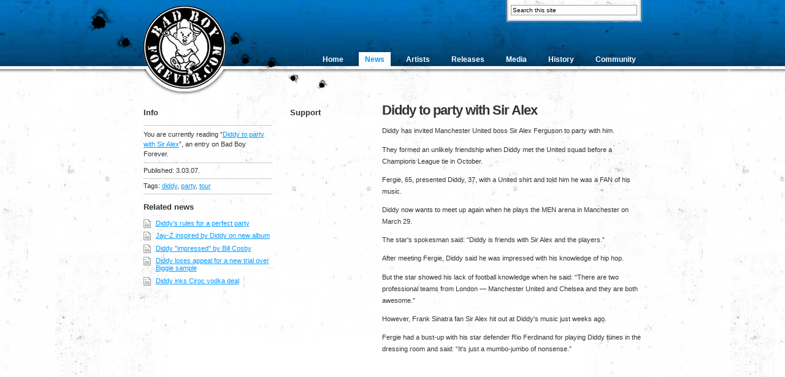

--- FILE ---
content_type: text/html; charset=utf-8
request_url: https://badboyforever.com/article/diddy-to-party-with-sir-alex
body_size: 3715
content:
<!DOCTYPE html PUBLIC "-//W3C//DTD XHTML 1.0 Transitional//EN" "http://www.w3.org/TR/xhtml1/DTD/xhtml1-transitional.dtd">
<html xmlns="http://www.w3.org/1999/xhtml">
<head>
<meta http-equiv="Content-Type" content="text/html; charset=UTF-8" />
<meta name="keywords" content="bad boy forever, bad boy, diddy, yung joc, cassie, aasim, Notorious B.I.G." />
<meta name="description" content="Bad Boy Forever. Number one Bad Boy related site!" />
<title>Diddy to party with Sir Alex | Bad Boy Forever</title>
<!--<script src="/mint/?js" type="text/javascript"></script>-->
<link rel="stylesheet" href="https://www.badboyforever.com/css.php?n=default&amp;t=BBF" type="text/css" media="screen" />
<link rel="alternate" type="application/rss+xml" href="https://www.badboyforever.com/rss" title="Bad Boy Forever" />
<!--<script src="https://www.badboyforever.com/js/smoothscroll.js" type="text/javascript"></script>-->
<script async src="https://pagead2.googlesyndication.com/pagead/js/adsbygoogle.js?client=ca-pub-8525619322479457" crossorigin="anonymous"></script>
</head>
<body><a href="#" name="top"></a>
<div id="header">
  <div class="wrap">
  <div class="bullet"></div>
    <h1><a href="https://www.badboyforever.com/">Bad Boy Forever</a></h1>

<ul id="nav">
<li><a href="https://www.badboyforever.com/">Home</a></li>
<li class="active"><a href="https://www.badboyforever.com/archive/">News</a></li>
<li><a href="https://www.badboyforever.com/artists/">Artists</a></li>
<!--<li><a href="https://www.badboyforever.com/hitmen/">Hitmen</a></li>-->
<li><a href="/releases/">Releases</a></li>
<li><a href="https://www.badboyforever.com/media/">Media</a></li>
<li><a href="https://www.badboyforever.com/history/">History</a></li>
<li><a href="http://bbs.badboyforever.com">Community</a></li>
</ul>

<form action="https://www.badboyforever.com/" method="get"><input onfocus="if(this.value==this.defaultValue)this.value='';"  type="text" name="q" value="Search this site" size="10" /></form>
  </div><!-- .wrap-->
</div>
<!-- #header -->



<div id="wrapper">
<div class="wrap">
<div id="content">
<h2>Diddy to party with Sir Alex</h2>
	<p>Diddy has invited Manchester United boss Sir Alex Ferguson to party with him.</p>

	<p>They formed an unlikely friendship when Diddy met the United squad before a Champions League tie in October.</p>

	<p>Fergie, 65, presented Diddy, 37, with a United shirt and told him he was a <span class="caps">FAN</span> of his music.</p>

	<p>Diddy now wants to meet up again when he plays the <span class="caps">MEN</span> arena in Manchester on March 29.</p>

	<p>The star's spokesman said: “Diddy is friends with Sir Alex and the players.”</p>

	<p>After meeting Fergie, Diddy said he was impressed with his knowledge of hip hop.</p>

	<p>But the star showed his lack of football knowledge when he said: “There are two professional teams from London — Manchester United and Chelsea and they are both awesome.”</p>

	<p>However, Frank Sinatra fan Sir Alex hit out at Diddy's music just weeks ago.</p>

	<p>Fergie had a bust-up with his star defender Rio Ferdinand for playing Diddy tunes in the dressing room and said: “It's just a mumbo-jumbo of nonsense.”</p>
</div>
<!-- #content-->

<div id="center">
<h4>Support</h4>
<script async src="https://pagead2.googlesyndication.com/pagead/js/adsbygoogle.js?client=ca-pub-8525619322479457"
     crossorigin="anonymous"></script>
<!-- BBF square -->
<ins class="adsbygoogle"
     style="display:block"
     data-ad-client="ca-pub-8525619322479457"
     data-ad-slot="2931394753"
     data-ad-format="auto"
     data-full-width-responsive="true"></ins>
<script>
     (adsbygoogle = window.adsbygoogle || []).push({});
</script>
</div><!-- #center-->

<div id="sidebar">


<h3>Info</h3>
<div class="featured">
<p>You are currently reading &ldquo;<a rel="bookmark" href="https://www.badboyforever.com/article/diddy-to-party-with-sir-alex">Diddy to party with Sir Alex</a>&rdquo;, an entry on Bad Boy Forever.</p>
<dl>
<dt>Published:</dt>
<dd>3.03.07.</dd>
</dl>
 
<!--
<dl>
<dt>Comment this at the</dt>
<dd><a href="http://bbs.badboyforever.com/index.php?showtopic=19734">Community</a>.</dd>
</dl>
-->



<dl>
<dt>Tags:</dt>
<dd><a href="https://www.badboyforever.com/tag/diddy/" rel="tag">diddy</a>, 
<a href="https://www.badboyforever.com/tag/party/" rel="tag">party</a>, 
<a href="https://www.badboyforever.com/tag/tour/" rel="tag">tour</a></dd>
</dl>


<h3>Related news</h3><ul class="chh_related_articles"><li><a href="https://www.badboyforever.com/article/diddys-rules-for-a-perfect-party">Diddy&#39;s rules for a perfect party</a></li>
<li><a href="https://www.badboyforever.com/article/jay-z-inspired-by-diddy-on-new-album">Jay-Z inspired by Diddy on new album</a></li>
<li><a href="https://www.badboyforever.com/article/diddy-impressed-by-bill-cosby">Diddy &#34;impressed&#34; by Bill Cosby</a></li>
<li><a href="https://www.badboyforever.com/article/diddy-loses-appeal-for-a-new-trial-over-biggie-sample">Diddy loses appeal for a new trial over Biggie sample</a></li>
<li><a href="https://www.badboyforever.com/article/diddy-inks-ciroc-vodka-deal">Diddy inks Ciroc vodka deal</a></li></ul>


</div> <!-- .featured-->


</div> <!-- #sidebar-->
</div> <!-- .wrap-->
</div> <!-- #wrapper-->
 



<div id="wrapper-bottom">
<div class="wrap">
<div class="block first">
<h3>Recent news</h3>
<ul class="listing">
<li><a rel="bookmark" href="https://www.badboyforever.com/article/cheri-dennis-moments-of-clarity">Cheri Dennis: Moments of clarity</a></li><li><a rel="bookmark" href="https://www.badboyforever.com/article/cassie-grows-up-on-sophomore-album">Cassie grows up on sophomore album</a></li><li><a rel="bookmark" href="https://www.badboyforever.com/article/diddys-rules-for-a-perfect-party">Diddy&#39;s rules for a perfect party</a></li><li><a rel="bookmark" href="https://www.badboyforever.com/article/cheri-dennis-portrait-of-a-bad-girl">Cheri Dennis: Portrait of a bad girl</a></li><li><a rel="bookmark" href="https://www.badboyforever.com/article/danity-kanes-second-album-completed-due-2008">Danity Kane&#39;s second album completed, due 2008</a></li><li><a rel="bookmark" href="https://www.badboyforever.com/article/quitting-the-band-los">Quitting the Band - LOS</a></li><li><a rel="bookmark" href="https://www.badboyforever.com/article/interview-with-cheri-dennis-by-world-wide-connected">Interview with Cheri Dennis by World Wide Connected</a></li><li><a rel="bookmark" href="https://www.badboyforever.com/article/yung-joc-arrested-with-gun-in-airport">Yung Joc arrested with gun in airport</a></li><li><a rel="bookmark" href="https://www.badboyforever.com/article/cheri-dennis-at-last">Cheri Dennis: At Last</a></li><li><a rel="bookmark" href="https://www.badboyforever.com/article/sean-c-and-lv-production-gangsters-working-with-jay-z-and-puffy">Sean C. and LV: Production Gangsters... Working with Jay-Z and Puffy</a></li>
</ul>
<p>More news at the <a href="https://www.badboyforever.com/archive/">news archive</a>.</p>
</div>
<!-- .block first -->

<div class="block">
<!--
< t xp:php>
define("myDataFile", "/inc/featured.txt"); //If in the same folder otherwise use actual path

for($i = 0; $i<1; $i++) {

	$content = file(myDataFile);
	srand((double)microtime()*1000000);
	
	$randline = rand(0,count($content)-1);
	$link = explode("|",$content[$randline]);

	echo "<h3>$link[0]</h3><p class=\"featured\"><img src=\"$link[1]\" alt=\"$link[2]\" /></p> <h3>$link[5]</h3><p>$link[3]<br /><a href=\"$link[4]\">Read more</a> <span class=\"readmore\">&raquo;</span> </p>";
}
</txp:php>
-->

<script async src="https://pagead2.googlesyndication.com/pagead/js/adsbygoogle.js?client=ca-pub-8525619322479457"
     crossorigin="anonymous"></script>
<!-- BBF horizontal -->
<ins class="adsbygoogle"
     style="display:block"
     data-ad-client="ca-pub-8525619322479457"
     data-ad-slot="6184244055"
     data-ad-format="auto"
     data-full-width-responsive="true"></ins>
<script>
     (adsbygoogle = window.adsbygoogle || []).push({});
</script>
</div>
<!-- .block -->

<div class="block">
<h3>Upcoming releases</h3>
<script async src="https://pagead2.googlesyndication.com/pagead/js/adsbygoogle.js?client=ca-pub-8525619322479457"
     crossorigin="anonymous"></script>
<!-- BBF square -->
<ins class="adsbygoogle"
     style="display:block"
     data-ad-client="ca-pub-8525619322479457"
     data-ad-slot="2931394753"
     data-ad-format="auto"
     data-full-width-responsive="true"></ins>
<script>
     (adsbygoogle = window.adsbygoogle || []).push({});
</script>
<!--
<ul class="listing upcomingreleases">
<li><a href="https://www.amazon.com/gp/product/B000GDI21A?ie=UTF8&amp;tag=badboyfor-20&amp;linkCode=as2&amp;camp=1789&amp;creative=9325&amp;creativeASIN=B000GDI21A">8Ball &amp; MJG - Ridin' High <span>In stores now!</span></a><img src="https://www.assoc-amazon.com/e/ir?t=badboyfor-20&amp;l=as2&amp;o=1&amp;a=B000GDI21A" width="1" height="1" border="0" alt="" style="border:none !important; margin:0px !important;" /></li>
<li><a href="https://www.amazon.com/gp/product/B000TUXKZS?ie=UTF8&amp;tag=badboyfor-20&amp;linkCode=as2&amp;camp=1789&amp;creative=9325&amp;creativeASIN=B000TUXKZS">B5 - Don't Talk, Just Listen<span>In stores now!</span></a><img src="https://www.assoc-amazon.com/e/ir?t=badboyfor-20&amp;l=as2&amp;o=1&amp;a=B000GGSLX6" width="1" height="1" border="0" alt="" style="border:none !important; margin:0px !important;" /></li>
<li><a href="https://www.amazon.com/gp/product/B000OV14LO?ie=UTF8&amp;tag=badboyfor-20&amp;linkCode=as2&amp;camp=1789&amp;creative=9325&amp;creativeASIN=B000OV14LO">Boyz N Da Hood - Back Up N Da Chevy <span>In stores now!</span></a><img src="https://www.assoc-amazon.com/e/ir?t=badboyfor-20&amp;l=as2&amp;o=1&amp;a=B000OV14LO" width="1" height="1" border="0" alt="" style="border:none !important; margin:0px !important;" /></li>
<li><a href="https://www.amazon.com/gp/product/B000GIXEB8?ie=UTF8&amp;tag=badboyfor-20&amp;linkCode=as2&amp;camp=1789&amp;creative=9325&amp;creativeASIN">Danity Kane - Danity Kane <span>In stores now!</span></a><img src="https://www.assoc-amazon.com/e/ir?t=badboyfor-20&amp;l=as2&amp;o=1&amp;a=B000GIXEB8" width="1" height="1" border="0" alt="" style="border:none !important; margin:0px !important;" /></li>
<li><a href="https://www.amazon.com/gp/product/B000GPI2EA?ie=UTF8&amp;tag=badboyfor-20&amp;linkCode=as2&amp;camp=1789&amp;creative=9325&amp;creativeASIN=B000GPI2EA">Diddy - Press Play <span>In stores now!</span></a><img src="https://www.assoc-amazon.com/e/ir?t=badboyfor-20&amp;l=as2&amp;o=1&amp;a=B000GPI2EA" width="1" height="1" border="0" alt="" style="border:none !important; margin:0px !important;" /></li>
<li><a href="https://www.amazon.com/gp/product/B000UAE8EY?ie=UTF8&amp;tag=badboyfor-20&amp;link_code=as3&amp;camp=211189&amp;creative=373489&amp;creativeASIN=B000UAE8EY">Gorilla Zoe - Welcome to the Zoo<span>In stores now!</span></a><img src="https://www.assoc-amazon.com/e/ir?t=badboyfor-20&amp;l=as2&amp;o=1&amp;a=B000M5473E" width="1" height="1" border="0" alt="" style="border:none !important; margin:0px !important;" /></li>
<li><a href="https://www.amazon.com/gp/product/B000M5473E?ie=UTF8&amp;tag=badboyfor-20&amp;linkCode=as2&amp;camp=1789&amp;creative=9325&amp;creativeASIN=B000M5473E">Notorious B.I.G. - Greatest Hits<span>In stores now!</span></a><img src="https://www.assoc-amazon.com/e/ir?t=badboyfor-20&amp;l=as2&amp;o=1&amp;a=B000M5473E" width="1" height="1" border="0" alt="" style="border:none !important; margin:0px !important;" /></li>
<li><a href="https://www.amazon.com/gp/product/B000RO8POC?ie=UTF8&amp;tag=badboyfor-20&amp;linkCode=as2&amp;camp=1789&amp;creative=9325&amp;creativeASIN=B000RO8POC">Yung Joc - Hustlenomics  <span>In stores now!</span></a><img src="https://www.assoc-amazon.com/e/ir?t=badboyfor-20&amp;l=as2&amp;o=1&amp;a=B000RO8POC" width="1" height="1" border="0" alt="" style="border:none !important; margin:0px !important;" /></li>
</ul>-->
<p>More upcoming releases (and older releases) at the <a href="https://www.badboyforever.com/releases/">releases</a> section.</p>
</div>
<!-- .block -->


</div>
<!-- .wrap-->

</div>
<!-- #wrapper-bottom -->


<div id="footer">
  <div class="wrap">
    <p class="copyright">&copy; 2002 - 2023 Bad Boy Forever. Check our <a href="https://www.badboyforever.com/staff/">team</a>.<br />
      <!--Remember to check our affiliates: <a href="https://www.BossUpEntertainment.com">Boss Up Entexrtainment</a> | <a href="https://www.badboyxchange.com">BadBoyXchange</a>  <br />-->More links at the <a href="https://www.badboyforever.com/links">links section</a>.</p>
    <p class="attributes"><a href="#top" class="top-of-the-page" title="Back to top of the page"><img src="https://www.badboyforever.com/images/site/icon_top.gif" alt="Back to top of the page" /></a><a href="https://www.badboyforever.com/rss/" title="RSS feed" class="rss">RSS</a></p>
  </div>
  <!-- .wrap--><!-- -->
</div>
<!-- #footer -->

<script async src="https://pagead2.googlesyndication.com/pagead/js/adsbygoogle.js?client=ca-pub-8525619322479457"
     crossorigin="anonymous"></script>
<!-- BBF horizontal -->
<ins class="adsbygoogle"
     style="display:block"
     data-ad-client="ca-pub-8525619322479457"
     data-ad-slot="6184244055"
     data-ad-format="auto"
     data-full-width-responsive="true"></ins>
<script>
     (adsbygoogle = window.adsbygoogle || []).push({});
</script>
<script defer src="https://static.cloudflareinsights.com/beacon.min.js/vcd15cbe7772f49c399c6a5babf22c1241717689176015" integrity="sha512-ZpsOmlRQV6y907TI0dKBHq9Md29nnaEIPlkf84rnaERnq6zvWvPUqr2ft8M1aS28oN72PdrCzSjY4U6VaAw1EQ==" data-cf-beacon='{"version":"2024.11.0","token":"e32d8dcc80fa4ebc80538b228f9f5e1d","r":1,"server_timing":{"name":{"cfCacheStatus":true,"cfEdge":true,"cfExtPri":true,"cfL4":true,"cfOrigin":true,"cfSpeedBrain":true},"location_startswith":null}}' crossorigin="anonymous"></script>
</body>
</html>

--- FILE ---
content_type: text/html; charset=utf-8
request_url: https://www.google.com/recaptcha/api2/aframe
body_size: 260
content:
<!DOCTYPE HTML><html><head><meta http-equiv="content-type" content="text/html; charset=UTF-8"></head><body><script nonce="6_q4j55KnK779XFFMEG9YQ">/** Anti-fraud and anti-abuse applications only. See google.com/recaptcha */ try{var clients={'sodar':'https://pagead2.googlesyndication.com/pagead/sodar?'};window.addEventListener("message",function(a){try{if(a.source===window.parent){var b=JSON.parse(a.data);var c=clients[b['id']];if(c){var d=document.createElement('img');d.src=c+b['params']+'&rc='+(localStorage.getItem("rc::a")?sessionStorage.getItem("rc::b"):"");window.document.body.appendChild(d);sessionStorage.setItem("rc::e",parseInt(sessionStorage.getItem("rc::e")||0)+1);localStorage.setItem("rc::h",'1762754595828');}}}catch(b){}});window.parent.postMessage("_grecaptcha_ready", "*");}catch(b){}</script></body></html>

--- FILE ---
content_type: text/css; charset=utf-8
request_url: https://www.badboyforever.com/css.php?n=default&t=BBF
body_size: 2137
content:
* { margin: 0; padding: 0; }
body { background: #fff url(../images/site/bg_white.jpg) top center repeat; color: #333; font: 70% "Lucida Grande", "Lucida Sans Unicode", "Lucida Sans", Verdana, Arial, sans-serif; position: relative; text-align: center; }

h1, h2, h3, h4, h5, h6, p, pre, blockquote, label, ul, ol, dl, fieldset, address { margin: 1em 0; }
.first h1 { margin: 0 0 1em 0 !important; }
li, dd { margin-left: 15px; }
fieldset { padding: .5em; }
select option{ padding: 0 5px; }
input { background: #fefefe; border: 1px solid #999; padding: 5px; width: 175px; width: 100%; }

.hide { display: none; }
.left { float: left; }
.right { float: right; }
.clear { clear: both; font-size: 1px; height: 1px; line-height: 1px; }
img { border: none; }
.readmore { color: #09f; }
.highlight { background: #ffc; }
.strong { font-weight: bold; }

a:link, a:visited, a:hover, a:active { color: #09f; }
a:hover { text-decoration: none; }

h2 { color: #333; font-size: 2em; font-weight: bold; letter-spacing: -1px; margin: 0.5em 0 0 0; }
h3, h4 { color: #333; font-family: tahoma, "Lucida Grande", "Lucida Sans Unicode", "Lucida Sans", Verdana, Arial, sans-serif;  font-size: 1.15em; font-weight: bold; }
p { line-height: 1.75em; }
li { list-style-type: square; padding: 0.5em 0 0.5em 15px; }
ul.list li { background: transparent url(../images/site/li.gif) 0 6px no-repeat; list-style-type: none; margin: 0; padding-top: 0; }
blockquote { border-left: 2px solid #ccc; color: #333; margin-left: 1em; padding-left: 1em; }


.wrap { margin: 0 auto; position: relative; text-align: left; width: 813px; } /* keeps the content in right size (width) */

/********** header **********/
#header { background: #fff url(../images/site/header.jpg) top center repeat-x; height: 156px; margin: 0; position: relative; }

#header .bullet { background: transparent url(../images/site/bullet.png) top left no-repeat; position: absolute; float: left; height: 134px; width: 398px; z-index: 2; top: 12px; left: -95px; }
* html #header .bullet { display: none; }
#header .wrap { z-index: 1; }


h1 { background: transparent url(../images/site/logo_new.jpg) top left no-repeat; float: left; height: 156px; margin: 0; position: relative; text-indent: -1000em; width: 135px; z-index: 3; }
h1 a:link, h1 a:visited, h1 a:hover, h1 a:active { display: block; height: 156px; overflow: hidden; text-decoration: none; width: 135px; }


.audioplayer { position: absolute; top: 12px; right: 8px; }


/********** navigation **********/
#nav { bottom: -120px; position: absolute; right: 0;  z-index: 33; }
*:first-child+html #nav { bottom: 37px; }
* html #nav { bottom: 37px; }/*IE6*/
#nav ul { list-style: none; margin: 0; }
#nav li { display: inline; float: left; padding: 0; }
#nav li a { color: #fff; font-size: 110%; font-weight: bold; display: block; padding: 5px 10px; text-decoration: none; }
#nav li a:hover { color: #ccc; }
#nav li.active a { background: #fdfdfd; color: #09f; }
#nav li.active a:hover { color: #09f; }


/********** search **********/
#header form { background: transparent url(../images/site/bg_search.jpg) top left no-repeat; float: right; height: 36px; position: relative; width: 222px;}
#header input { font-size: .9em; padding: 2px; position: absolute; right: 8px; top: 8px; width: 200px;  }


/********** content (home page) **********/
#wrapper, #wrapper-artists { margin: 0 auto; overflow: hidden; padding: 0 0 2em 0; width: 813px; }
#content { float: right; width: 424px; }
#sidebar { float: left; padding-top: 0.65em; width: 210px; }
#center { float: right; margin: 0 30px 0 20px; padding-top: 0.65em; width: 120px; }


/* artists */
#wrapper-artists #content { float: right; width: 404px; }
#wrapper-artists #sidebar { float: right; display: inline; width: 170px; }
#wrapper-artists #center { float: right; margin: 0 20px 0 19px; width: 200px;  }

.artist-info dl { }
.artist-info dl .highlight { background: #f7f7f7; }
.artist-info dt { clear: left; float: left; font-weight: bold; padding: 4px 7px 0 4px; }
.artist-info dd { margin: 0 0 6px 0; padding: 4px; }

/* releases */
.releases-page { }
.releases-page img { border: 1px solid #09f; float: left; height: 65px; margin: 0 15px 15px 0; width: 65px; }
.releases-page h2 { clear: both; }
.releases-page dl { clear: both; padding: 0 0 15px 0; width: 420px; }
.releases-page dt { float: left; width: 70px; }
.releases-page dt img { margin: 0; } 
.releases-page dd { float: left; width: 120px;  }

.album-preview { overflow: hidden; margin-bottom: 10px; _margin-bottom: 0; }
dl.album-preview dd { width: 300px; }
dl.album-preview dt img { height: 65px; width: 65px; }

dl.albuminfo { clear: both; margin-right: 0; width: 420px; }
dl.albuminfo dt { margin: 0 0 15px 0; width: 80px; }
dl.albuminfo dd { width: 300px; }

.tracklist { clear: both; }
.tracklist ul li { border-bottom: 1px solid #ccc; font-size: 1.1em; font-weight: bold; list-style: none; margin-left: 0; }
.tracklist ul li span { display: block; font-size: .9em; font-weight: normal; }

/*
.tracklist { border-top: 1px solid #ccc; clear: both;  }
.tracklist p { border-bottom: 1px solid #ccc; margin-top: 3px; }
*/
/* releases */

#sidebar .featured p { border-bottom: 1px solid #ccc; border-top: 1px solid #ccc; line-height: 1.5em; margin: 1em 0 0 0; padding: 0.5em 0 0.6em 0; }
#sidebar .featured dl { border-bottom: 1px solid #ccc; margin: 0; padding: 0.5em 0 0.6em 0; }
#sidebar .featured dl.dl-ads { margin: 0 0 2em 0; }
#sidebar dt { color: #333; display: inline; margin: 0; padding: 0; }
#sidebar dd { display: inline; margin: 0; padding: 0; }


/* articles */
.article-image, .article-image-right { float: left; padding: 10px 10px 0 10px; margin: 0 10px 10px 0; }
.article-image-right { float: right; margin: 0 0 10px 10px; }
.article-image img, .article-image-right img { border: 1px solid #ccc; margin: 0 0 3px 0; }
.article-image span, .article-image-right span { display: block; }
blockquote { border-left: 2px solid #333; margin-left: 15px; padding-left: 10px;  }

/* bottom items */
#wrapper-bottom { background: transparent url(../images/site/bg_bottom.jpg) top center repeat-x; overflow: hidden; padding: 2em 0 0 0; }

#wrapper-bottom .block { float: left; margin: 0 0 0 40px; width: 244px; }
* html #wrapper-bottom .block { margin-right: -3px; } 

#wrapper-bottom .first { margin: 0; }

#wrapper-bottom h3 { font-size: 1.4em; margin: .5em 0 1em 0; }
#wrapper-bottom h4 { font-size: 1.3em; margin: 0 !important; }

ul.listing { border-top: 1px solid #ccc; list-style-type: none; margin: 1.5em 0 2em 0; }
ul.listing li { background: none; border-bottom: 1px solid  #ccc; list-style-image: none; list-style-type: none; margin: 0; padding: 0.5em 0; }

ul.listing a { color: #09f; display: block; text-decoration: none; }
ul.listing a:hover { color: #333; }

ul.listing .date { color: #09f; padding: 0 1.5em 0 0; }
ul.listing span { color: #000; display: block; }

/* Bottom lists */
#wrapper-bottom ul.listing li { background: transparent url(../images/site/icon_article.gif) no-repeat; margin: .5em 0; padding: 0 0 .5em 20px !important;  }

#wrapper-bottom ul.upcomingreleases li { background: transparent url(../images/site/icon_cd.gif) no-repeat; margin: .5em 0; padding: 0 0 .5em 25px !important;  }

#wrapper-bottom ul.upcomingreleases li img { float: right; }


/* footer */
#footer { clear: both; color: #939393; margin: 2em 0 3em 0; }
#footer .wrap { border-top: 1px solid #ccc; padding: 1em 0; }
#footer p { font-size: 0.95em; margin: 0; }
#footer p.copyright{ float: left; margin-bottom: 20px; }
#footer p.attributes{ float: right; }

a.rss:link, a.rss:visited, a.rss:hover, a.rss:active { background: transparent url(../images/site/feed.gif) top left no-repeat; display: block; height: 12px; text-indent: -1000em; width: 12px; }

.top-of-the-page { display: inline; padding: 0 4px 0 0; }


/* search */
.search-title { margin: 2em 0 0.5em 0 !important; }
/* Search results */
#search-results { background: #333; border-top: 1em solid #000; float: right; padding: 0 0 0 0; width: 30%; -moz-opacity: 0.9; }
#search-results h3 { background: #000; font-weight: bold; margin: 0; padding: 0 0 1em 0; text-align: left; }
#search-results small { border-bottom: 1px solid #555; border-top: 1px solid #666; display: block; font-size: 0.9em; padding: 0.5em 1em 0.7em 1em; text-align: left; }
#search-results small a { color: #ccc; }
#search-results ul li { list-style-type: none; margin: 0.5em 0; padding: 0 1em 0.5em 1em; }
#search-results ul li:hover { background: #202020; }
#search-result ul { margin: 0; }
#search-results ul li a { border-bottom: 1px dotted #ccc; text-decoration: none; }
#search img.archives-icon { margin: 0 7px 0 0; top: 1px; }



/* ads */
#primary-artists #sidebar { float: right; width: 444px; }
.ads-center { float: right; margin: 0 30px 0 20px; width: 120px; }
.ads-center h3 { margin-top: 1.5em; }

#banner-wide { /*background: transparent url(../images/ban/bg_banner_wide.jpg) top left no-repeat;*/ clear: both; height: 102px; margin: 0 auto; position: relative; width: 736px; }
#banner-wide img { border: 0px none; left: 4px; position: absolute; top: 4px; }

#banner-468x60 { background: transparent url(../images/ban/bg_banner_460x60.jpg) top left no-repeat; clear: both; float: right; height: 72px; margin: 0; position: relative; width: 477px; }
#banner-468x60 img { border: 0px none; left: 5px; position: absolute; top: 5px; }



/*  TXP Plugins/Icons*/

/* related topics*/
ul.chh_related_articles li { background: transparent url(../images/site/icon_article.gif) no-repeat; list-style: none; margin: 0 0 .5em 0; padding: 0 0 3px 20px !important; }

/* rss archive */
.dl-archive dt { font-weight: bold; margin: 10px 0 0 0; }
.dl-archive dd { background: transparent url(../images/site/li.gif) 0 6px no-repeat; margin: 0 0 6px 0; padding: 0 0 0 15px; }

